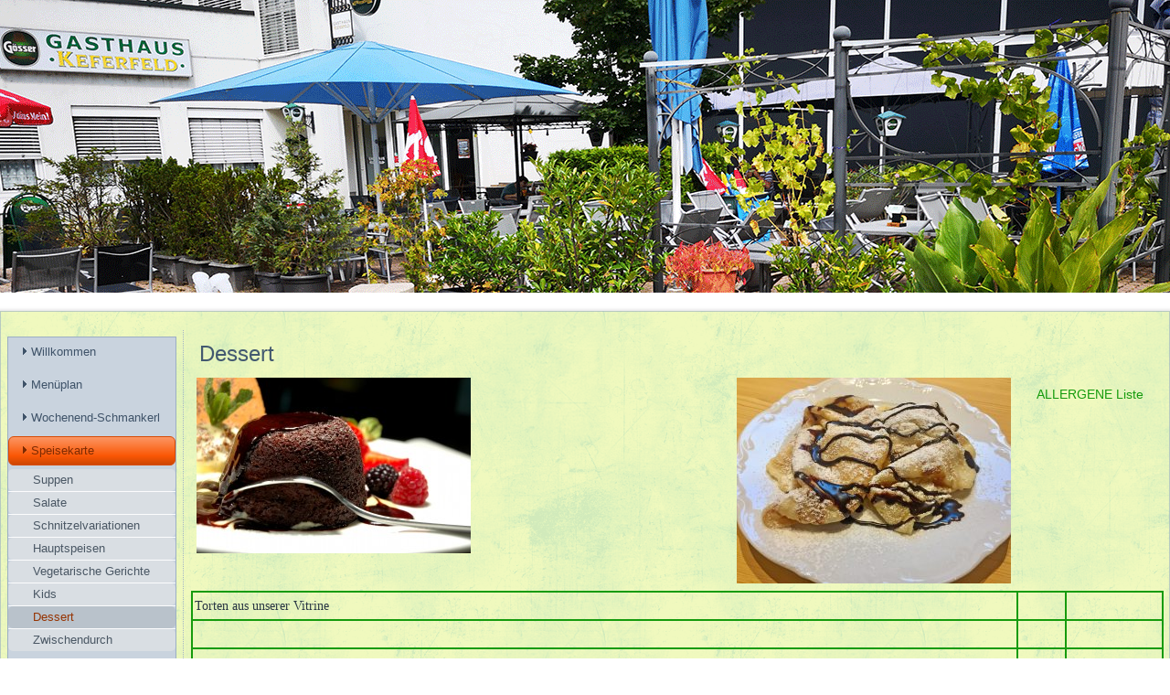

--- FILE ---
content_type: text/html; charset=UTF-8
request_url: http://www.gasthaus-keferfeld.at/speisekarte/dessert/
body_size: 4941
content:
<!DOCTYPE html>
<html lang="de">
<head>
<meta charset="UTF-8" />
<!-- Created by Artisteer v4.3.0.60745 -->
<meta name="viewport" content="initial-scale = 1.0, maximum-scale = 1.0, user-scalable = no, width = device-width" />
<!--[if lt IE 9]><script src="/html5.js"></script><![endif]-->

<link rel="stylesheet" href="http://www.gasthaus-keferfeld.at/wp-content/themes/GasthausKef/style.css" media="screen" />
<link rel="pingback" href="http://www.gasthaus-keferfeld.at/xmlrpc.php" />
<title>Dessert &#8211; Gasthaus Keferfeld</title>
<meta name='robots' content='max-image-preview:large' />
<link rel='dns-prefetch' href='//s.w.org' />
<link rel="alternate" type="application/rss+xml" title="Gasthaus Keferfeld &raquo; Feed" href="http://www.gasthaus-keferfeld.at/feed/" />
<link rel="alternate" type="application/rss+xml" title="Gasthaus Keferfeld &raquo; Kommentar-Feed" href="http://www.gasthaus-keferfeld.at/comments/feed/" />
		<script type="text/javascript">
			window._wpemojiSettings = {"baseUrl":"https:\/\/s.w.org\/images\/core\/emoji\/13.0.1\/72x72\/","ext":".png","svgUrl":"https:\/\/s.w.org\/images\/core\/emoji\/13.0.1\/svg\/","svgExt":".svg","source":{"concatemoji":"http:\/\/www.gasthaus-keferfeld.at\/wp-includes\/js\/wp-emoji-release.min.js?ver=5.7.14"}};
			!function(e,a,t){var n,r,o,i=a.createElement("canvas"),p=i.getContext&&i.getContext("2d");function s(e,t){var a=String.fromCharCode;p.clearRect(0,0,i.width,i.height),p.fillText(a.apply(this,e),0,0);e=i.toDataURL();return p.clearRect(0,0,i.width,i.height),p.fillText(a.apply(this,t),0,0),e===i.toDataURL()}function c(e){var t=a.createElement("script");t.src=e,t.defer=t.type="text/javascript",a.getElementsByTagName("head")[0].appendChild(t)}for(o=Array("flag","emoji"),t.supports={everything:!0,everythingExceptFlag:!0},r=0;r<o.length;r++)t.supports[o[r]]=function(e){if(!p||!p.fillText)return!1;switch(p.textBaseline="top",p.font="600 32px Arial",e){case"flag":return s([127987,65039,8205,9895,65039],[127987,65039,8203,9895,65039])?!1:!s([55356,56826,55356,56819],[55356,56826,8203,55356,56819])&&!s([55356,57332,56128,56423,56128,56418,56128,56421,56128,56430,56128,56423,56128,56447],[55356,57332,8203,56128,56423,8203,56128,56418,8203,56128,56421,8203,56128,56430,8203,56128,56423,8203,56128,56447]);case"emoji":return!s([55357,56424,8205,55356,57212],[55357,56424,8203,55356,57212])}return!1}(o[r]),t.supports.everything=t.supports.everything&&t.supports[o[r]],"flag"!==o[r]&&(t.supports.everythingExceptFlag=t.supports.everythingExceptFlag&&t.supports[o[r]]);t.supports.everythingExceptFlag=t.supports.everythingExceptFlag&&!t.supports.flag,t.DOMReady=!1,t.readyCallback=function(){t.DOMReady=!0},t.supports.everything||(n=function(){t.readyCallback()},a.addEventListener?(a.addEventListener("DOMContentLoaded",n,!1),e.addEventListener("load",n,!1)):(e.attachEvent("onload",n),a.attachEvent("onreadystatechange",function(){"complete"===a.readyState&&t.readyCallback()})),(n=t.source||{}).concatemoji?c(n.concatemoji):n.wpemoji&&n.twemoji&&(c(n.twemoji),c(n.wpemoji)))}(window,document,window._wpemojiSettings);
		</script>
		<style type="text/css">
img.wp-smiley,
img.emoji {
	display: inline !important;
	border: none !important;
	box-shadow: none !important;
	height: 1em !important;
	width: 1em !important;
	margin: 0 .07em !important;
	vertical-align: -0.1em !important;
	background: none !important;
	padding: 0 !important;
}
</style>
	<link rel='stylesheet' id='wp-block-library-css'  href='http://www.gasthaus-keferfeld.at/wp-includes/css/dist/block-library/style.min.css?ver=5.7.14' type='text/css' media='all' />
<link rel='stylesheet' id='tablepress-default-css'  href='http://www.gasthaus-keferfeld.at/wp-content/plugins/tablepress/css/default.min.css?ver=1.13' type='text/css' media='all' />
<!--[if lte IE 7]>
<link rel='stylesheet' id='style.ie7.css-css'  href='http://www.gasthaus-keferfeld.at/wp-content/themes/GasthausKef/style.ie7.css?ver=5.7.14' type='text/css' media='screen' />
<![endif]-->
<link rel='stylesheet' id='style.responsive.css-css'  href='http://www.gasthaus-keferfeld.at/wp-content/themes/GasthausKef/style.responsive.css?ver=5.7.14' type='text/css' media='all' />
<script type='text/javascript' src='http://www.gasthaus-keferfeld.at/wp-content/themes/GasthausKef/jquery.js?ver=5.7.14' id='jquery-js'></script>
<script type='text/javascript' src='http://www.gasthaus-keferfeld.at/wp-content/themes/GasthausKef/jquery-migrate-1.1.1.js?ver=5.7.14' id='jquery_migrate-js'></script>
<script type='text/javascript' src='http://www.gasthaus-keferfeld.at/wp-content/themes/GasthausKef/script.js?ver=5.7.14' id='script.js-js'></script>
<script type='text/javascript' src='http://www.gasthaus-keferfeld.at/wp-content/themes/GasthausKef/script.responsive.js?ver=5.7.14' id='script.responsive.js-js'></script>
<link rel="https://api.w.org/" href="http://www.gasthaus-keferfeld.at/wp-json/" /><link rel="alternate" type="application/json" href="http://www.gasthaus-keferfeld.at/wp-json/wp/v2/pages/171" /><link rel="EditURI" type="application/rsd+xml" title="RSD" href="http://www.gasthaus-keferfeld.at/xmlrpc.php?rsd" />
<link rel="wlwmanifest" type="application/wlwmanifest+xml" href="http://www.gasthaus-keferfeld.at/wp-includes/wlwmanifest.xml" /> 
<link rel="canonical" href="http://www.gasthaus-keferfeld.at/speisekarte/dessert/" />
<link rel='shortlink' href='http://www.gasthaus-keferfeld.at/?p=171' />
<link rel="alternate" type="application/json+oembed" href="http://www.gasthaus-keferfeld.at/wp-json/oembed/1.0/embed?url=http%3A%2F%2Fwww.gasthaus-keferfeld.at%2Fspeisekarte%2Fdessert%2F" />
<link rel="alternate" type="text/xml+oembed" href="http://www.gasthaus-keferfeld.at/wp-json/oembed/1.0/embed?url=http%3A%2F%2Fwww.gasthaus-keferfeld.at%2Fspeisekarte%2Fdessert%2F&#038;format=xml" />
<style data-context="foundation-flickity-css">/*! Flickity v2.0.2
http://flickity.metafizzy.co
---------------------------------------------- */.flickity-enabled{position:relative}.flickity-enabled:focus{outline:0}.flickity-viewport{overflow:hidden;position:relative;height:100%}.flickity-slider{position:absolute;width:100%;height:100%}.flickity-enabled.is-draggable{-webkit-tap-highlight-color:transparent;tap-highlight-color:transparent;-webkit-user-select:none;-moz-user-select:none;-ms-user-select:none;user-select:none}.flickity-enabled.is-draggable .flickity-viewport{cursor:move;cursor:-webkit-grab;cursor:grab}.flickity-enabled.is-draggable .flickity-viewport.is-pointer-down{cursor:-webkit-grabbing;cursor:grabbing}.flickity-prev-next-button{position:absolute;top:50%;width:44px;height:44px;border:none;border-radius:50%;background:#fff;background:hsla(0,0%,100%,.75);cursor:pointer;-webkit-transform:translateY(-50%);transform:translateY(-50%)}.flickity-prev-next-button:hover{background:#fff}.flickity-prev-next-button:focus{outline:0;box-shadow:0 0 0 5px #09f}.flickity-prev-next-button:active{opacity:.6}.flickity-prev-next-button.previous{left:10px}.flickity-prev-next-button.next{right:10px}.flickity-rtl .flickity-prev-next-button.previous{left:auto;right:10px}.flickity-rtl .flickity-prev-next-button.next{right:auto;left:10px}.flickity-prev-next-button:disabled{opacity:.3;cursor:auto}.flickity-prev-next-button svg{position:absolute;left:20%;top:20%;width:60%;height:60%}.flickity-prev-next-button .arrow{fill:#333}.flickity-page-dots{position:absolute;width:100%;bottom:-25px;padding:0;margin:0;list-style:none;text-align:center;line-height:1}.flickity-rtl .flickity-page-dots{direction:rtl}.flickity-page-dots .dot{display:inline-block;width:10px;height:10px;margin:0 8px;background:#333;border-radius:50%;opacity:.25;cursor:pointer}.flickity-page-dots .dot.is-selected{opacity:1}</style><style data-context="foundation-slideout-css">.slideout-menu{position:fixed;left:0;top:0;bottom:0;right:auto;z-index:0;width:256px;overflow-y:auto;-webkit-overflow-scrolling:touch;display:none}.slideout-menu.pushit-right{left:auto;right:0}.slideout-panel{position:relative;z-index:1;will-change:transform}.slideout-open,.slideout-open .slideout-panel,.slideout-open body{overflow:hidden}.slideout-open .slideout-menu{display:block}.pushit{display:none}</style>
<script type="text/javascript" src="http://www.gasthaus-keferfeld.at/wp-content/plugins/si-captcha-for-wordpress/captcha/si_captcha.js?ver=1769642883"></script>
<!-- begin SI CAPTCHA Anti-Spam - login/register form style -->
<style type="text/css">
.si_captcha_small { width:175px; height:45px; padding-top:10px; padding-bottom:10px; }
.si_captcha_large { width:250px; height:60px; padding-top:10px; padding-bottom:10px; }
img#si_image_com { border-style:none; margin:0; padding-right:5px; float:left; }
img#si_image_reg { border-style:none; margin:0; padding-right:5px; float:left; }
img#si_image_log { border-style:none; margin:0; padding-right:5px; float:left; }
img#si_image_side_login { border-style:none; margin:0; padding-right:5px; float:left; }
img#si_image_checkout { border-style:none; margin:0; padding-right:5px; float:left; }
img#si_image_jetpack { border-style:none; margin:0; padding-right:5px; float:left; }
img#si_image_bbpress_topic { border-style:none; margin:0; padding-right:5px; float:left; }
.si_captcha_refresh { border-style:none; margin:0; vertical-align:bottom; }
div#si_captcha_input { display:block; padding-top:15px; padding-bottom:5px; }
label#si_captcha_code_label { margin:0; }
input#si_captcha_code_input { width:65px; }
p#si_captcha_code_p { clear: left; padding-top:10px; }
.si-captcha-jetpack-error { color:#DC3232; }
</style>
<!-- end SI CAPTCHA Anti-Spam - login/register form style -->
<link rel="icon" href="http://www.gasthaus-keferfeld.at/wp-content/uploads/2015/04/cropped-Gastgarten-Keferfeld-002-32x32.jpg" sizes="32x32" />
<link rel="icon" href="http://www.gasthaus-keferfeld.at/wp-content/uploads/2015/04/cropped-Gastgarten-Keferfeld-002-192x192.jpg" sizes="192x192" />
<link rel="apple-touch-icon" href="http://www.gasthaus-keferfeld.at/wp-content/uploads/2015/04/cropped-Gastgarten-Keferfeld-002-180x180.jpg" />
<meta name="msapplication-TileImage" content="http://www.gasthaus-keferfeld.at/wp-content/uploads/2015/04/cropped-Gastgarten-Keferfeld-002-270x270.jpg" />
<style>.ios7.web-app-mode.has-fixed header{ background-color: rgba(45,53,63,.88);}</style></head>
<body class="page-template-default page page-id-171 page-child parent-pageid-163">


<div id="art-main">

<header class="art-header">

    <div class="art-shapes">
        
            </div>






                        
</header>

<div class="art-sheet clearfix">
            <div class="art-layout-wrapper">
                <div class="art-content-layout">
                    <div class="art-content-layout-row">
                        

<div class="art-layout-cell art-sidebar1"><div  id="vmenuwidget-3" class="art-vmenublock clearfix">
        <div class="art-vmenublockcontent">
<ul class="art-vmenu">
	<li class="menu-item-180"><a title="Willkommen" href="http://www.gasthaus-keferfeld.at/">Willkommen</a>
	</li>
	<li class="menu-item-2268"><a title="Menüplan" href="http://www.gasthaus-keferfeld.at/menuplan/">Menüplan</a>
	</li>
	<li class="menu-item-2269"><a title="Wochenend-Schmankerl" href="http://www.gasthaus-keferfeld.at/wochenend-schmankerl/">Wochenend-Schmankerl</a>
	</li>
	<li class="menu-item-281 active"><a title="Speisekarte" href="#" class="active">Speisekarte</a>
	<ul class="active">
		<li class="menu-item-182"><a title="Suppen" href="http://www.gasthaus-keferfeld.at/speisekarte/suppen/">Suppen</a>
		</li>
		<li class="menu-item-187"><a title="Salate" href="http://www.gasthaus-keferfeld.at/speisekarte/salate/">Salate</a>
		</li>
		<li class="menu-item-185"><a title="Schnitzelvariationen" href="http://www.gasthaus-keferfeld.at/speisekarte/schnitzelvariationen/">Schnitzelvariationen</a>
		</li>
		<li class="menu-item-186"><a title="Hauptspeisen" href="http://www.gasthaus-keferfeld.at/speisekarte/hauptspeisen/">Hauptspeisen</a>
		</li>
		<li class="menu-item-183"><a title="Vegetarische Gerichte" href="http://www.gasthaus-keferfeld.at/speisekarte/vegetarische-gerichte/">Vegetarische Gerichte</a>
		</li>
		<li class="menu-item-184"><a title="Kids" href="http://www.gasthaus-keferfeld.at/speisekarte/kids/">Kids</a>
		</li>
		<li class="menu-item-189 active"><a title="Dessert" href="http://www.gasthaus-keferfeld.at/speisekarte/dessert/" class="active">Dessert</a>
		</li>
		<li class="menu-item-188"><a title="Zwischendurch" href="http://www.gasthaus-keferfeld.at/speisekarte/zwischendurch/">Zwischendurch</a>
		</li>
	</ul>
	</li>
	<li class="menu-item-282"><a title="Getränke" href="#">Getränke</a>
	<ul>
		<li class="menu-item-193"><a title="Alkoholfrei" href="http://www.gasthaus-keferfeld.at/getranke/alkoholfrei/">Alkoholfrei</a>
		</li>
		<li class="menu-item-194"><a title="Alkoholisch" href="http://www.gasthaus-keferfeld.at/getranke/alkoholisch/">Alkoholisch</a>
		</li>
		<li class="menu-item-192"><a title="Heiße" href="http://www.gasthaus-keferfeld.at/getranke/heisse/">Heiße</a>
		</li>
		<li class="menu-item-195"><a title="Schnäpse" href="http://www.gasthaus-keferfeld.at/getranke/schnapse/">Schnäpse</a>
		</li>
	</ul>
	</li>
	<li class="menu-item-196"><a title="Weinkarte" href="http://www.gasthaus-keferfeld.at/weinkarte/">Weinkarte</a>
	</li>
	<li class="menu-item-2287"><a title="Veranstaltungen" href="http://www.gasthaus-keferfeld.at/veranstaltungen/">Veranstaltungen</a>
	</li>
	<li class="menu-item-639"><a title="Bildergallery" target="_blank" href="http://www.gasthaus-keferfeld.at/bilder/index.php">Bildergallery</a>
	</li>
	<li class="menu-item-197"><a title="Allergene und Firmendaten" href="http://www.gasthaus-keferfeld.at/allergene/">Allergene und Firmendaten</a>
	</li>
	<li class="menu-item-1079"><a title="Datenschutzerklärung" href="http://www.gasthaus-keferfeld.at/datenschutzerklaerung/">Datenschutzerklärung</a>
	</li>
</ul>
</div>
</div></div>
                        <div class="art-layout-cell art-content">
							<article id="post-171"  class="art-post art-article  post-171 page type-page status-publish hentry" style="">
                                <h1 class="art-postheader entry-title">Dessert</h1>                                                                <div class="art-postcontent clearfix"><div class="art-content-layout">
<div class="art-content-layout-row">
<div class="art-layout-cell" style="width: 85%;"><img loading="lazy" class="alignright wp-image-1833 size-medium" src="http://www.gasthaus-keferfeld.at/wp-content/uploads/eispalatschinken-300x225.jpg" alt="" width="300" height="225" srcset="http://www.gasthaus-keferfeld.at/wp-content/uploads/eispalatschinken-300x225.jpg 300w, http://www.gasthaus-keferfeld.at/wp-content/uploads/eispalatschinken-1024x768.jpg 1024w, http://www.gasthaus-keferfeld.at/wp-content/uploads/eispalatschinken-768x576.jpg 768w, http://www.gasthaus-keferfeld.at/wp-content/uploads/eispalatschinken-1536x1152.jpg 1536w, http://www.gasthaus-keferfeld.at/wp-content/uploads/eispalatschinken.jpg 1600w" sizes="(max-width: 300px) 100vw, 300px" /> <a href="http://www.gasthaus-keferfeld.at/wp-content/uploads/dessert-1.jpg" target="_blank" rel="noopener noreferrer"><img loading="lazy" class="alignleft wp-image-370 size-medium" src="http://www.gasthaus-keferfeld.at/wp-content/uploads/dessert-1-300x192.jpg" alt="dessert-1" width="300" height="192" srcset="http://www.gasthaus-keferfeld.at/wp-content/uploads/dessert-1-300x192.jpg 300w, http://www.gasthaus-keferfeld.at/wp-content/uploads/dessert-1-1024x656.jpg 1024w, http://www.gasthaus-keferfeld.at/wp-content/uploads/dessert-1-900x577.jpg 900w" sizes="(max-width: 300px) 100vw, 300px" /></a></div>
<div class="art-layout-cell" style="width: 15%;">
<p style="text-align: center;"><a href="http://www.gasthaus-keferfeld.at/wp-content/uploads/Legende_fuer_Speisekarte_A4.png" target="_blank" rel="noopener noreferrer">ALLERGENE Liste</a></p>
</div>
</div>
</div>
<div class="art-content-layout">
<div class="art-content-layout-row">
<div class="art-layout-cell" style="width: 100%;">
<table class="art-article" style="width: 100%;">
<tbody>
<tr>
<td style="width: 85%;"><span style="font-family: Verdana;">Torten aus unserer Vitrine<br />
</span></td>
<td style="width: 5%; vertical-align: middle; text-align: center;"></td>
<td style="width: 15%; vertical-align: middle; text-align: right;"></td>
</tr>
<tr>
<td style="width: 85%;"><span style="font-family: Verdana;"> </span></td>
<td style="width: 5%; text-align: center;"></td>
<td style="width: 15%; text-align: right;"></td>
</tr>
<tr>
<td style="width: 85%;"><span style="font-family: Verdana;"> </span></td>
<td style="width: 5%; text-align: center;"></td>
<td style="width: 15%; text-align: right;"></td>
</tr>
<tr>
<td style="width: 85%;"><span style="color: black; font-family: Verdana;">Apfel- oder Topfenstrudel mit Schlag</span></td>
<td style="width: 5%; text-align: center;"><span style="font-family: Verdana; text-align: center;">AGC</span></td>
<td style="width: 15%; text-align: right;"><span style="font-family: Verdana; text-align: right;">€ 3,90</span></td>
</tr>
<tr>
<td style="width: 85%;"><span style="font-family: Verdana;"><span style="color: black;">Mohr im Hemd mit Schlagobers</span><br />
</span></td>
<td style="width: 5%; text-align: center;"><span style="font-family: Verdana; text-align: center;">AGC</span><span style="font-family: Verdana;"><br />
</span></td>
<td style="width: 15%; text-align: right;"><span style="font-family: Verdana; text-align: right;">€ 5,90</span><span style="font-family: Verdana;"><br />
</span></td>
</tr>
<tr>
<td style="width: 85%;"><span style="font-family: Verdana;"> </span></td>
<td style="width: 5%; text-align: center;"></td>
<td style="width: 15%; text-align: right;"></td>
</tr>
</tbody>
</table>
</div>
</div>
</div>
</div>


</article>
	
			

                        </div>
                    </div>
                </div>
            </div><footer class="art-footer"><div class="art-footer-text">
  
<p>Impressum: Gasthaus Keferfeld, 4020 Linz, Landwiedstrasse 65<br /></p><p>Tel: 0732 919955<br />E-Mail: info@gasthaus-keferfeld.at</p>


</div>
</footer>

    </div>
</div>


<div id="wp-footer">
	<!-- Powered by WPtouch: 4.3.41 --><script type='text/javascript' src='http://www.gasthaus-keferfeld.at/wp-includes/js/wp-embed.min.js?ver=5.7.14' id='wp-embed-js'></script>
	<!-- 36 queries. 0,231 seconds. -->
</div>
</body>
</html>

